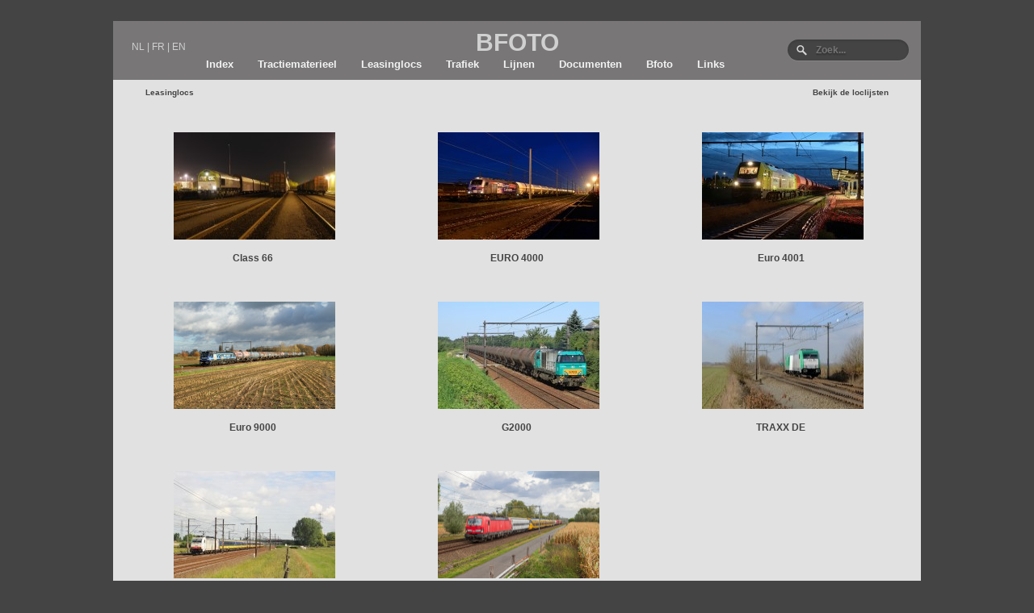

--- FILE ---
content_type: text/html; charset=UTF-8
request_url: http://bfoto.be/lease.php
body_size: 1256
content:
<html>
<head>

<!-- Global site tag (gtag.js) - Google Analytics -->
<script async src="https://www.googletagmanager.com/gtag/js?id=UA-3630827-1"></script>
<script>
  window.dataLayer = window.dataLayer || [];
  function gtag(){dataLayer.push(arguments);}
  gtag('js', new Date());

  gtag('config', 'UA-3630827-1');
</script>

<STYLE TYPE="text/css">
.mainlinks
    {
    text-align:right;
	margin-left:30px;
    margin-right:30px;
	height: 30px;
    }

 a.links:link {
    font-size:10px;
    font-family:'Arial Black',Arial,sans-serif;
    font-weight: 900;
    }

.right { float: right }
.left { float: left }


</style>

</head>


﻿<html>
<head>

<meta charset="utf-8">
<meta name="viewport" content="width=device-width; initial-scale=1.0; maximum-scale=1.0; user-scalable=0;" />
<link rel="stylesheet" href="../../style.css">

<title>BFOTO</title>
<link rel="shortcut icon" href="favicon.ico">
</head>
<body>


<div class="headerr">


<div class="headertaal">
<ul class="language">
<li><a class="ex2" href="http://www.bfoto.be/">NL</a></li> |
<li><a class="ex2" href="http://www.bfoto.be/FR/">FR</a></li> |
<li><a class="ex2" href="http://www.bfoto.be/EN/">EN</a></li>
</ul>
</div>

<div class="header">
BFOTO
</div>

<div class="headerzoek">
<form method="get" action="/search.php" id="search">
  <input name="nr" type="text" size="40" placeholder="Zoek..." />
</form>
</div>

<div class="topnav">
    <a href="../../index.php">Index</a>
    <a href="../../tractie.php">Tractiematerieel</a>
    <a href="../../lease.php">Leasinglocs</a>
    <a href="../../trafiek.php">Trafiek</a>
    <a href="../../lijnen.php">Lijnen</a>
    <a href="../../documenten.php">Documenten</a>
    <a href="../../bfoto.php">Bfoto</a>
    <a href="../../links.php">Links</a>
</div>

</div>


</body>
</html><body>


<div class="tekst">
	<div class="mainlinks">
		
	<a href="lease.php" class='links left'>Leasinglocs</a>
		
		<a href='loclijstindex.php' class='links right'>Bekijk de loclijsten</a>	

	</div>
<div class="row">

<div class='col-4 kleinefoto'><td width='330' valign='bottom' align='center' height='190' >&nbsp;<a href="lease.php?id=2"><img src="../kfoto/3014.jpg" border='0'></a><p class='titel'><a href="lease.php?id=2">Class 66</a></td></div><div class='col-4 kleinefoto'><td width='330' valign='bottom' align='center' height='190' >&nbsp;<a href="lease.php?id=5"><img src="../kfoto/4531.jpg" border='0'></a><p class='titel'><a href="lease.php?id=5">EURO 4000</a></td></div><div class='col-4 kleinefoto'><td width='330' valign='bottom' align='center' height='190' >&nbsp;<a href="lease.php?id=8"><img src="../kfoto/4524.jpg" border='0'></a><p class='titel'><a href="lease.php?id=8">Euro 4001</a></td></div><div class='col-4 kleinefoto'><td width='330' valign='bottom' align='center' height='190' >&nbsp;<a href="lease.php?id=9"><img src="../kfoto/4810.jpg" border='0'></a><p class='titel'><a href="lease.php?id=9">Euro 9000</a></td></div><div class='col-4 kleinefoto'><td width='330' valign='bottom' align='center' height='190' >&nbsp;<a href="lease.php?id=4"><img src="../kfoto/2455.jpg" border='0'></a><p class='titel'><a href="lease.php?id=4">G2000</a></td></div><div class='col-4 kleinefoto'><td width='330' valign='bottom' align='center' height='190' >&nbsp;<a href="lease.php?id=6"><img src="../kfoto/1472.jpg" border='0'></a><p class='titel'><a href="lease.php?id=6">TRAXX DE</a></td></div><div class='col-4 kleinefoto'><td width='330' valign='bottom' align='center' height='190' >&nbsp;<a href="lease.php?id=1"><img src="../kfoto/3935.jpg" border='0'></a><p class='titel'><a href="lease.php?id=1">TRAXX MS2e</a></td></div><div class='col-4 kleinefoto'><td width='330' valign='bottom' align='center' height='190' >&nbsp;<a href="lease.php?id=7"><img src="../kfoto/4922.jpg" border='0'></a><p class='titel'><a href="lease.php?id=7">Vectron MS</a></td></div>



	</div>
</div>

</body>

</html>